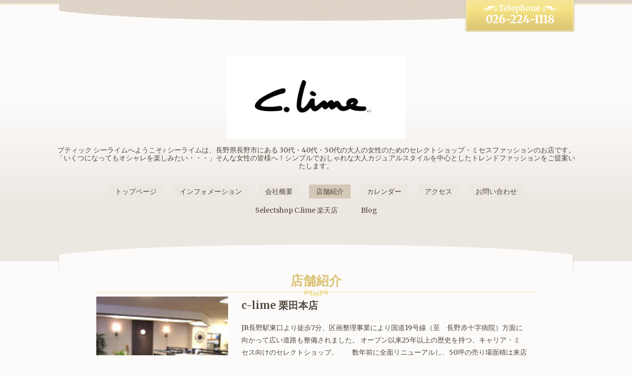

--- FILE ---
content_type: text/html; charset=utf-8
request_url: https://lime-cc.jp/staff
body_size: 5158
content:
<!DOCTYPE html>
<html xmlns="http://www.w3.org/1999/xhtml" xml:lang="ja" lang="ja">
<head>
  <!-- Elegant: ver.202009290000 -->
  <meta charset="utf-8">
  <title>店舗紹介 - SelectShop c.lime　≪ セレクトショップ　シーライム≫</title>
  <meta name="viewport" content="width=device-width, initial-scale=1, maximum-scale=1, user-scalable=yes">

  <meta name="description" content="ブティック シーライムへようこそ♪ シーライムは、長野県長野市にある 30代・40代・50代の大人の女性のためのセレクトショップ・ミセスファッションのお店です。「いくつになってもオシャレを楽しみたい・・・」そんな女性の皆様へ！シンプルでおしゃれな大人カジュアルスタイルを中心としたトレンドファッションをご提案いたします。 セレクトショップ シーラム 栗田本店 長野市、セレクトショップ、30代、40代、50代、ファッション、アパレル、ブティック、ミセス、ミセスファッション、レディース、通販、トップス、ボトム、コート、秋物、婦人服">
  <meta name="keywords" content="長野市、セレクトショップ、30代、40代、50代、ファッション、アパレル、ブティック、ミセス、ミセスファッション、レディース、通販、トップス、ボトム、コート、秋物、婦人服">

  <meta property="og:title" content="SelectShop c.lime　≪ セレクトショップ　シーライム≫">
  <meta property="og:image" content="https://cdn.goope.jp/58086/210727120116umb5.jpg">
  <meta property="og:site_name" content="SelectShop c.lime　≪ セレクトショップ　シーライム≫">
  
  <link rel="alternate" type="application/rss+xml" title="SelectShop c.lime　≪ セレクトショップ　シーライム≫ / RSS" href="/feed.rss">
  <link rel="stylesheet" href="/style.css?716477-1616728371">
  <link rel="stylesheet" href="//fonts.googleapis.com/css?family=Merriweather:300,400,700,900">
  <link rel="stylesheet" href="/css/font-awesome/css/font-awesome.min.css">
  <link rel="stylesheet" href="/assets/slick/slick.css">
  <link rel="stylesheet" href="/css/theme_elegant/colorbox.css">

  <script src="/assets/jquery/jquery-3.5.1.min.js"></script>
  <script src="/assets/clipsquareimage/jquery.clipsquareimage.js"></script>
</head>
<body id="staff">

  <div class="sm_totop">
    <i class="sm_totop_button fa fa-chevron-up"></i>
  </div>

  <div id="container">

    <!-- #header -->
    <div id="header">
      <div class="inner">

        <h1>
          <a class="shop_sitename" href="https://lime-cc.jp"><img src='//cdn.goope.jp/58086/210727120116umb5_l.jpg' alt='SelectShop c.lime　≪ セレクトショップ　シーライム≫' /></a>
        </h1>

        <div class="site_description">
          ブティック シーライムへようこそ♪ シーライムは、長野県長野市にある 30代・40代・50代の大人の女性のためのセレクトショップ・ミセスファッションのお店です。「いくつになってもオシャレを楽しみたい・・・」そんな女性の皆様へ！シンプルでおしゃれな大人カジュアルスタイルを中心としたトレンドファッションをご提案いたします。
        </div>

        <div class="shop_tel">
          <a class="js-shop_tel" href="tel:026-224-1118">026-224-1118</a>
        </div>

        <div class="navi_button">
          MENU
        </div>

        <ul class="navi">
          
          <li class="navi_top">
            <a href="/" >トップページ</a>
          </li>
          
          <li class="navi_info">
            <a href="/info" >インフォメーション</a>
          </li>
          
          <li class="navi_free free_134316">
            <a href="/free/company" >会社概要</a>
          </li>
          
          <li class="navi_staff active">
            <a href="/staff" >店舗紹介</a>
          </li>
          
          <li class="navi_calendar">
            <a href="/calendar" >カレンダー</a>
          </li>
          
          <li class="navi_about">
            <a href="/about" >アクセス</a>
          </li>
          
          <li class="navi_contact">
            <a href="/contact" >お問い合わせ</a>
          </li>
          
          <li class="navi_links links_29307">
            <a href="https://www.rakuten.co.jp/c-lime/" target="_blank">Selectshop C.lime 楽天店</a>
          </li>
          
          <li class="navi_links links_29308">
            <a href="http://ameblo.jp/c-lime1118/" target="_blank">Blog</a>
          </li>
          
        </ul>
        <!-- /#navi -->

      </div>
    </div>
    <!-- /#header -->


<!-- CONTENT ----------------------------------------------------------------------- -->






























<!----------------------------------------------
ページ：フリーページ
---------------------------------------------->
<div class="content">
  <div class="inner">

    <h2>店舗紹介</h2>

    <div class="textfield">
      <div id="custom_staff" class="clearfix">
  
  <div itemscope itemtype="http://schema.org/Person" class="staff_wrap clearfix">
    <div class="staff--image clearfix" style="background-image: url(//cdn.goope.jp/58086/170726152725-5978364d910a0_l.jpg);"/>
    </div>
    <div class="staff__text">
      <div itemprop="name" class="staff__text--name">c-lime 栗田本店</div>
      <div itemprop="jobtitle" class="staff__text--job"></div>
      <div itemprop="description" class="staff__text--description"><p>JR長野駅東口より徒歩7分、区画整理事業により国道19号線（至　長野赤十字病院）方面に向かって広い道路も整備されました。 オープン以来25年以上の歴史を持つ、キャリア・ミセス向けのセレクトショップ。　　数年前に全面リニューアルし、50坪の売り場面積は来店されたお客様にゆっくりとした時間をお過ごしいただけるように喫茶スペースも用意いたしております。　一度ぜひお店に遊びにいらしてください。　スタッフ一同笑顔でお待ちしております。</p></div>
      <div class="staff__text__social clearfix">
        
        
        
        
      </div>
    </div>
  </div>
  <br /><br />
  
  <div itemscope itemtype="http://schema.org/Person" class="staff_wrap clearfix">
    <div class="staff--image clearfix" style="background-image: url(//cdn.goope.jp/58086/170726152746-597836620c61c_l.jpg);"/>
    </div>
    <div class="staff__text">
      <div itemprop="name" class="staff__text--name">c-lime 若槻店</div>
      <div itemprop="jobtitle" class="staff__text--job"></div>
      <div itemprop="description" class="staff__text--description"><p>長野市の郊外、北長野（稲田・若槻方面）に構えるキャリア・ミセス向けのセレクトショップ。ブティックC.lime本店の姉妹店として、平成6年にオープンしました。平成２３年９月に全面リニューアルし、白を基調に明るく清潔感にあふれ、かつ高級感を漂わせる店内に生まれ変わりました。一点一点こだわり抜いてセレクトされた商品群に、店長の熱意を感じていただけると思います。ここでしか出会えない商品を豊富にご用意しております。ぜひ一度ドアを開けてみてください。</p></div>
      <div class="staff__text__social clearfix">
        
        
        
        
      </div>
    </div>
  </div>
  <br /><br />
  
  <div itemscope itemtype="http://schema.org/Person" class="staff_wrap clearfix">
    <div class="staff--image clearfix" style="background-image: url(//cdn.goope.jp/58086/170726152805-597836757e495_l.jpg);"/>
    </div>
    <div class="staff__text">
      <div itemprop="name" class="staff__text--name">PIESSA　東急ライフ店</div>
      <div itemprop="jobtitle" class="staff__text--job"></div>
      <div itemprop="description" class="staff__text--description"><p>P R I D E　（プライド長野市のJR北長野駅前に位置する、北長野ショッピングセンターながの東急ライフ。２Fのファッションフロアに2010年にオープンしたブランドショップです。　<br /> 　「品質」と「個性」をテーマに、オリジナリティーを大切にした空間とこだわりのスタイリングをお届けします。　</p>
<p>&nbsp;</p>
<p><strong><span style="font-size: 12pt;">当店おすすめアイテム＆取り扱いブランド</span></strong></p>
<p><span style="font-size: 10pt;">P R I D E　（プライド）・・・</span><span style="font-size: 10pt;">トレンドを十分知った上で、自分らしさを追求する女性たちへ。セレクト性を重視した「質」と「個性」の単品コーディネートを中心にオリジナリティーあるスタイリングを提案します。　<br />UNSPECK　（アンスペック）・・・</span><span style="font-size: 10pt;">「TOWN」を基本シーンとしたコンテンポラリーなNEWライトエレガンス。シンプルながらも細部にこだわった上質で女性らしいファッションを。「自分らしさ」を基準に自由におしゃれを楽しむ、現代感覚の大人の女性へ。</span></p></div>
      <div class="staff__text__social clearfix">
        
        
        
        
      </div>
    </div>
  </div>
  <br /><br />
  
  <div itemscope itemtype="http://schema.org/Person" class="staff_wrap clearfix">
    <div class="staff--image clearfix" style="background-image: url(//cdn.goope.jp/58086/170726152824-5978368825547_l.jpg);"/>
    </div>
    <div class="staff__text">
      <div itemprop="name" class="staff__text--name">AVENUE 東急ライフ店</div>
      <div itemprop="jobtitle" class="staff__text--job"></div>
      <div itemprop="description" class="staff__text--description"><p>長野市のJR北長野駅前に位置する、北長野ショッピングセンターながの東急ライフ。2Fのファッションフロアーに2011年にオープンしたブランドショップです。　<br />オリジナルブランドによる光りと色が調和した、くつろぎの空間で自分らしく装うことの楽しさを提案します。　</p>
<p>&nbsp;</p>
<p><strong><span style="font-size: 12pt;">当店おすすめアイテム＆取り扱いブランド</span></strong></p>
<p><span style="font-size: 10pt;"><strong></strong>P I N O R E　（ピノーレ）・・・ベーシックでありながら、時代性のある服を等身大で着こなし　装うことの楽しさと自分らしさを、一番大切にするコンテンポラリーな大人達へ。クラシックがトレンドのこの冬は、シンプルでいて優雅さを持ったフォルムにモダンさをプラスした、女性らしいコーディネートがおすすめ。　　<br />C'EST CHIC'A　（セシカ）・・・ライフスタイルの変化の中で、常に着心地と時代へのフィット感を大切にしたファッションをフルサイズ、フルアイテムでニュースタイリング提案します。</span></p></div>
      <div class="staff__text__social clearfix">
        
        
        
        
      </div>
    </div>
  </div>
  <br /><br />
  
  <div itemscope itemtype="http://schema.org/Person" class="staff_wrap clearfix">
    <div class="staff--image clearfix" style="background-image: url(//cdn.goope.jp/58086/210727121109-60ff794d68031_l.jpg);"/>
    </div>
    <div class="staff__text">
      <div itemprop="name" class="staff__text--name">boutique c.lime 楽天店</div>
      <div itemprop="jobtitle" class="staff__text--job"></div>
      <div itemprop="description" class="staff__text--description"><p>&nbsp;Selectshop c.lime オンラインショップ　楽天店がOPENしました。</p>
<p>「いくつになってもオシャレを楽しみたい♪」そんな 30代・40代・50代 の女性のための大人カジュアルを中心としたトレンドファッションをご提案する大人の女性のためのネットショップです。</p>
<p>DRWCYS ドロシーズ　LAYMEE レイミー　Dignite collier ディニテコリエ　PASSIONE パシオーネ などを中心としたおしゃれなブランドも多数取り扱っております。</p>
<p>ぜひ一度&nbsp; Selectshop c.lime ネットショッピングもご覧くださいませ。</p>
<p>&nbsp;</p></div>
      <div class="staff__text__social clearfix">
        
        
        
        
        <a href="https://www.instagram.com/c.lime_nagano/?hl=ja" target="url" itemprop="url" class="staff__text__social_icon">
          <img src="/img/custompage/icon/instagram.png" alt="instagram" width="18px"/>
          <span class="staff__text__social_text">Instagram</span>
        </a>
        
      </div>
    </div>
  </div>
  <br /><br />
  

  <!-- staffページ初期CSS -->
  <script>
    $(document).ready(function(){
      $("head").prepend('<link rel="stylesheet" href="/css/custompage/staff.css?20241107" type="text/css" media="screen">');
    });
  </script>
</div>

    </div>

  </div>
</div>



<!-- CONTENT ----------------------------------------------------------------------- -->


    


    <div id="schedule">
      <div class="inner">

        <!-- .today_area -->
        <div class="today_area">

          <dl>
            <dt class="today_title">
              Today&apos;s Schedule
            </dt>
            
          </dl>
          <!-- /#schedule -->

        </div>
        <!-- /.today_area -->

      </div>
    </div>
    <!-- /#schedule -->


    <div id="gadgets">
      <div class="inner"></div>
    </div>
    <!-- /#gadgets -->


    <!-- #footer -->
    <div id="footer">
      <div class="inner">

        <div class="shop_name">
          <span><span>セレクトショップ シーラム 栗田本店</span></span>
        </div>

        <div class="wrap_navi">
          <div class="navi_button">
            MENU
          </div>

          <ul class="navi">
            
            <li class="footer_navi_top">
              <a href="/" >トップページ</a>
            </li>
            
            <li class="footer_navi_info">
              <a href="/info" >インフォメーション</a>
            </li>
            
            <li class="footer_navi_free free_134316">
              <a href="/free/company" >会社概要</a>
            </li>
            
            <li class="footer_navi_staff active">
              <a href="/staff" >店舗紹介</a>
            </li>
            
            <li class="footer_navi_calendar">
              <a href="/calendar" >カレンダー</a>
            </li>
            
            <li class="footer_navi_about">
              <a href="/about" >アクセス</a>
            </li>
            
            <li class="footer_navi_contact">
              <a href="/contact" >お問い合わせ</a>
            </li>
            
            <li class="footer_navi_links links_29307">
              <a href="https://www.rakuten.co.jp/c-lime/" target="_blank">Selectshop C.lime 楽天店</a>
            </li>
            
            <li class="footer_navi_links links_29308">
              <a href="http://ameblo.jp/c-lime1118/" target="_blank">Blog</a>
            </li>
            
          </ul>
        </div>

        <div class="parts">

          <div class="gadgets">

            <!-- .social -->
            <div id="social">
              <div id="social_widgets">
<div  id="widget_facebook_like" class="social_widget">
<div style="text-align:left;padding-bottom:10px;">
<iframe src="//www.facebook.com/plugins/like.php?href=https%3A%2F%2Flime-cc.jp&amp;width&amp;layout=button_count&amp;action=like&amp;show_faces=false&amp;share=true&amp;height=21&amp;appId=837439917751931" scrolling="no" frameborder="0" style="border:none; overflow:hidden; height:21px;" allowTransparency="true"></iframe>
</div>
</div>
<div id="widget_line_share" class="social_widget">
<div class="line-it-button" data-lang="ja" data-type="share-a" data-ver="3" data-url="https://lime-cc.jp" data-color="default" data-size="small" style="display: none;"></div>
<script src="https://www.line-website.com/social-plugins/js/thirdparty/loader.min.js" async="async" defer="defer"></script>
</div>
<div id="widget_facebook_follow" class="social_widget social_widget_facebook_likebox">
<div style="text-align:left;padding-bottom:10px;">
  <iframe src="https://www.facebook.com/plugins/page.php?href=https%3A%2F%2Fwww.facebook.com%2F1306633109387970&tabs&width=340&height=70&small_header=true&adapt_container_width=true&hide_cover=true&show_facepile=false&appId" width="340" height="70" style="border:none;overflow:hidden;width:100%;" scrolling="no" frameborder="0" allowTransparency="true"></iframe>
</div>
</div>

</div>

            </div>
            <!-- /.social -->

          </div>
          <!-- /.gadgets -->

          <div class="info">

            <div class="qr_area">
              <img src="//r.goope.jp/qr/c-lime1118"width="100" height="100" />
            </div>

            <div class="social_icons">
              

              
              <a href="https://www.facebook.com/1306633109387970" target="_blank">
                <span class="icon-facebook"></span>
              </a>
              

              
              <a href="https://www.instagram.com/clime8421/" target="_blank">
                <span class="icon-instagram"></span>
              </a>
              
            </div>

            

            <div class="copyright">
              &copy;2026 <a href="https://lime-cc.jp">セレクトショップ シーラム 栗田本店</a>. All Rights Reserved.
            </div>

            <div class="counter_area access_counter">
              Today: <span class="num">9</span> /
              Yesterday: <span class="num">84</span> /
              Total: <span class="num">190064</span>
            </div>

             <div class="powered">
              Powered by <a href="https://goope.jp/">グーペ</a> / <a href="https://admin.goope.jp/">Admin</a>

              <div class="shop_rss">
                / <a href="/feed.rss">RSS</a>
              </div>
            </div>

          </div>
          <!-- /.footer_info -->

        </div>
        <!-- /.parts -->

      </div>
    </div>
    <!-- /#footer -->

  </div>
  <!-- /#container -->

  <script src="/assets/colorbox/jquery.colorbox-1.6.4.min.js"></script>
  <script src="/js/tooltip.js"></script>
  <script src="/assets/slick/slick.js"></script>
  <script src="/js/theme_elegant/init.js?20200929"></script>
</body>
</html>


--- FILE ---
content_type: text/css; charset=utf-8
request_url: https://lime-cc.jp/style.css?716477-1616728371
body_size: 7820
content:


@charset "utf-8";

/*------------------------------------------------------------------------------
 reset
------------------------------------------------------------------------------*/
* {
  box-sizing: border-box;
  word-wrap: break-word;
  word-break: break-all;
}

h1, h2, h3, h4, h5, h6,
ul, ol, li,
dl, dt, dd {
  margin: 0;
  padding: 0;
  list-style: none;
}

table {
  border-collapse: collapse;
}

a img {
  border: none;
}

/*------------------------------------------------------------------------------
 パーツ表示切替用style
------------------------------------------------------------------------------*/
.site_description {
}
.shop_name {
}

.shop_tel {
}

.shop_rss {
  display: none;
}
.today_area {
}
.qr_area {
  display: none;
}
.counter_area {
  display: none;
}
.copyright {
}
.powered {
  display: none;
}


/*------------------------------------------------------------------------------
 link(default)
------------------------------------------------------------------------------*/
a:link, a:visited {
  text-decoration: none;
  color: #4f463c;
}
a:hover, a:active {
  text-decoration: underline;
  color: #4f463c;
}

/*------------------------------------------------------------------------------
 html / body / container
------------------------------------------------------------------------------*/
html {
  font-size: 62.5%;
}
body {
  margin: 0;
  padding: 0;
  background: #fcfbfa;
  font-size: 1.4rem;
  line-height: 1.8;
  font-family: "merriweather", "ヒラギノ角ゴ pro", "hiragino kaku gothic pro", "メイリオ", meiryo, sans-serif;
  color: #4f463c;
  -webkit-font-smoothing: antialiased;
  -moz-osx-font-smoothing: grayscale;
  -webkit-transform: none !important;
  -moz-transform: none !important;
  -ms-transform: none !important;
  -o-transform: none !important;
  transform: none !important;
}


#container {
  display: inline;
}

/*------------------------------------------------------------------------------
 header
------------------------------------------------------------------------------*/
#header {
  margin: 0 auto;
  background: #ede7e1 url(/img/theme_elegant/cream/background_header_line.png);
  background: url(/img/theme_elegant/cream/background_header_line.png), -webkit-gradient(linear, 50% 0%, 50% 100%, color-stop(40%, #fcfbfa), color-stop(80%, #ede7e1));
  background: url(/img/theme_elegant/cream/background_header_line.png), -webkit-linear-gradient(top, #fcfbfa 40%, #ede7e1 80%);
  background: url(/img/theme_elegant/cream/background_header_line.png), -moz-linear-gradient(top, #fcfbfa 40%, #ede7e1 80%);
  background: url(/img/theme_elegant/cream/background_header_line.png), -o-linear-gradient(top, #fcfbfa 40%, #ede7e1 80%);
  background: url(/img/theme_elegant/cream/background_header_line.png), linear-gradient(top, #fcfbfa 40%, #ede7e1 80%);
  background-repeat: repeat-x;
  background-position: left top;
}
#header > .inner {
  position: relative;
  max-width: 1050px;
  background: url(/img/theme_elegant/cream/background_header.png) no-repeat center top;
  margin: 0 auto;
  padding: 8em 0 5.7em;
}
#header h1 {
  margin: 0;
  padding: 0;
  font-size: 40px;
  font-size: 4rem;
  line-height: 1.2;
  text-align: center;
}
#header h1 a {
  text-decoration: none !important;
  font-weight: normal;
  color: #4f463c;
}
#header h1 a img {
  max-width: 90%;
}
#header .site_description {
  margin: .3em auto 0;
  font-size: 14px;
  font-size: 1.4rem;
  text-align: center;
  line-height: 1.2;
}
#header .shop_tel {
  position: absolute;
  right: 0;
  top: 0;
  width: 224px;
  height: 65px;
  padding: .9em 0 0;
  background: url(/img/theme_elegant/common/background_tel.png) no-repeat right top;
  text-align: center;
  font-size: 22px;
  font-size: 2.2rem;
  font-weight: bold;
  color: #ffffff;
}
#header .shop_tel a {
  text-decoration: none;
  color: #ffffff;
  cursor: default;
}

/*------------------------------------------------------------------------------
 navigation
------------------------------------------------------------------------------*/
.navi_button {
  display: none;
}
.navi_button:hover {
  cursor: pointer;
}

.navi {
  position: relative;
  display: block;
  max-width: 1050px;
  margin: 2.1em auto 0;
  line-height: 1;
  padding-top: 0;
  border-top: none;
  text-align: center;
}
.navi li {
  display: inline-block;
  position: relative;
  margin: 0 8px 10px;
  padding: 0;
  border: none;
  text-align: center;
  vertical-align: top;
  line-height: 1;
}
.navi li.active .fa {
  position: absolute;
  right: 8px;
  top: 50%;
  margin: -9px 0 0;
  padding: 0;
  line-height: 1;
}
.navi li a {
  display: block;
  height: 28px;
  margin: 0;
  padding: 0 14px;
  background: #ede7e1;
  -webkit-border-radius: 1px;
  -moz-border-radius: 1px;
  -o-border-radius: 1px;
  -ms-border-radius: 1px;
  border-radius: 1px;
  text-decoration: none;
  font-size: 14px;
  font-size: 1.4rem;
  line-height: 29px;
}
.navi li a:hover, .navi li a:active {
  background: #d4c8b8;
}
.navi li.active > a {
  background: #d4c8b8;
}
.navi li:hover > ul {
  display: block !important;
}
.navi .sub_navi {
  display: none;
  position: absolute;
  left: -3px;
  z-index: 2;
  padding: 0 3px 3px;
  background: rgba(255, 255, 255, 0.3);
  -webkit-border-radius: 2px;
  -moz-border-radius: 2px;
  -o-border-radius: 2px;
  -ms-border-radius: 2px;
  border-radius: 2px;
}
.navi .sub_navi li {
  display: block;
  margin: 0;
  padding: 0;
  border: none;
  text-align: left;
}
.navi .sub_navi li a {
  width: 240px;
  height: auto;
  margin-top: 3px;
  padding: 4px;
  -webkit-border-radius: 2px;
  -moz-border-radius: 2px;
  -o-border-radius: 2px;
  -ms-border-radius: 2px;
  border-radius: 2px;
  font-size: 16px;
  font-size: 1.6rem;
  line-height: 1.2;
}

#footer .navi li a:link, #footer .navi li a:visited {
  background: transparent;
}
#footer .navi li a:hover, #footer .navi li a:active {
  background: #cbbba8;
}
#footer .navi li.active a {
  background: #cbbba8;
}

/*------------------------------------------------------------------------------
 content
------------------------------------------------------------------------------*/
.content {
  position: relative;
}
.content > .inner {
  position: relative;
  top: -33px;
  width: 100%;
  max-width: 1050px;
  margin: 0 auto;
  padding: 4em 80px 3em;
  background: url(/img/theme_elegant/common/background_section_head.png) no-repeat center top;
}
.content h2 {
  margin: 0 auto;
  font-size: 26px;
  font-size: 2.6rem;
  line-height: 1.3;
  margin: 0 auto;
  padding: 0 0 .6em;
  background: url(/img/theme_elegant/common/page_header_line.png) no-repeat center bottom;
  text-align: center;
  color: #dac173;
}

/*------------------------------------------------------------------------------
 schedule
------------------------------------------------------------------------------*/
#schedule {
  padding: 4em 0;
  background: #ede7e1;
  background: -webkit-gradient(linear, 50% 0%, 50% 100%, color-stop(30%, #fcfbfa), color-stop(80%, #ede7e1));
  background: -webkit-linear-gradient(top, #fcfbfa 30%, #ede7e1 80%);
  background: -moz-linear-gradient(top, #fcfbfa 30%, #ede7e1 80%);
  background: -o-linear-gradient(top, #fcfbfa 30%, #ede7e1 80%);
  background: linear-gradient(top, #fcfbfa 30%, #ede7e1 80%);
  background-position: 50% 0;
  color: #dac173;
}
#schedule > .inner {
  max-width: 1050px;
  margin: 0 auto;
  padding: 0;
  text-align: center;
}
#schedule dl {
  padding: 0;
  line-height: 1.3;
}
#schedule dl .today_title {
  margin: 0 auto;
  font-size: 26px;
  font-size: 2.6rem;
  line-height: 1.3;
  width: 50%;
  padding: 0 0 1em;
  background: url(/img/theme_elegant/common/page_header_line.png) no-repeat center bottom;
  line-height: 1;
  color: #dac173;
}
#schedule dl dd {
  margin: 1.2em 0 0;
  font-size: 16px;
  font-size: 1.6rem;
}
#schedule dl dd a {
  color: #4f463c;
}

/*------------------------------------------------------------------------------
 gadgets
------------------------------------------------------------------------------*/
#gadgets {
  padding: 4em 0 6em;
  background: #ede7e1;
  background: -webkit-gradient(linear, 50% 0%, 50% 100%, color-stop(30%, #fcfbfa), color-stop(80%, #ede7e1));
  background: -webkit-linear-gradient(top, #fcfbfa 30%, #ede7e1 80%);
  background: -moz-linear-gradient(top, #fcfbfa 30%, #ede7e1 80%);
  background: -o-linear-gradient(top, #fcfbfa 30%, #ede7e1 80%);
  background: linear-gradient(top, #fcfbfa 30%, #ede7e1 80%);
}

#gadgets > .inner {
  max-width: 1050px;
  margin: 0 auto;
  text-align: center;
}

#gadgets #footer_parts .navi_parts_detail {
  display: inline-block;
  vertical-align: middle;
  margin: 0 10px;
}

#gadgets .navi_parts_detail img {
  max-width: 100%;
}

/*------------------------------------------------------------------------------
 social
------------------------------------------------------------------------------*/
#social {
  margin: 0;
  padding: 0 0 40px;
}

@media only screen and (max-width: 1050px) {
  #social {
    padding-left: 20px;
    padding-right: 20px;
  }
}

#social > .inner {
  max-width: 1000px;
  margin: 0 auto;
  text-align: center;
}

#social #social_widgets .social_widget {
  display: inline-block;
  height: 20px;
  margin: 10px 0 0 10px;
  vertical-align: middle;
}

#social #social_widgets .social_widget:first-child {
  margin-left: 0;
}

#social #social_widgets .social_widget#widget_facebook_like {
  width: 150px;
}

#social #social_widgets .social_widget#widget_facebook_like iframe {
  width: 150px;
}

#social #social_widgets .social_widget#widget_facebook_follow {
  width: 148px;
}

#social #social_widgets .social_widget#widget_facebook_follow.social_widget_facebook_follow iframe {
  width: 148px;
}

#social #social_widgets .social_widget#widget_facebook_follow.social_widget_facebook_likebox {
  width: 300px;
  height: 72px;
  overflow: hidden;
}

#social #social_widgets .social_widget#widget_facebook_follow.social_widget_facebook_likebox > div {
  display: inline-block;
}

/*------------------------------------------------------------------------------
 footer
------------------------------------------------------------------------------*/
#footer {
  background: #d6cabb;
  color: ;
}

#footer a {
  color: ;
}

#footer > .inner {
  position: relative;
  top: -32px;
  zoom: 1;
  max-width: 1050px;
  margin: 0 auto -70px;
  padding: 34px 0 0;
  background: url(/img/theme_elegant/cream/background_footer_head.png) no-repeat center top;
}

#footer > .inner:after {
  content: '';
  display: block;
  clear: both;
}

#footer .shop_name {
  text-align: center;
  font-size: 24px;
  font-size: 2.4rem;
  line-height: 1.2;
}

#footer .shop_name > span {
  padding: 0 48px 0 0;
  background: url(/img/theme_elegant/cream/background_shopname_right.png) no-repeat 100% 4px;
}

#footer .shop_name > span span {
  padding: 0 0 0 48px;
  background: url(/img/theme_elegant/cream/background_shopname_left.png) no-repeat 0 4px;
}

#footer .wrap_navi {
  margin: 24px 0 0;
  padding: 22px 0 0;
  background: url(/img/theme_elegant/cream/footer_navi_top.png) no-repeat center top;
}

#footer .wrap_navi .navi {
  margin: 0;
  padding: 0 0 14px;
  background: url(/img/theme_elegant/cream/footer_navi_bottom.png) no-repeat center bottom;
}

#footer .parts {
  zoom: 1;
  margin: 35px 0 0;
  text-align: center;
}

#footer .parts:after {
  content: '';
  display: block;
  clear: both;
}

#footer .parts .qr_area {
  width: 80px;
  margin: 0 auto 1em;
}

#footer .parts .qr_area img {
  display: block;
  width: 100%;
  margin: 0 auto;
}

#footer #navi_parts {
  display: none;
}

.social_icons {
  font-size: 29px;
  font-size: 2.9rem;
}

.social_icons a {
  margin: 0 .4em;
}

.social_icons a:hover,
.social_icons a:active {
  text-decoration: none;
}

/*------------------------------------------------------------------------------
 ソーシャルアイコン
------------------------------------------------------------------------------*/
@font-face {
  font-family: 'icomoon';
  src: url('/css/social-icon-fonts/social-icon.eot?3koa62');
  src: url('/css/social-icon-fonts/social-icon.eot?3koa62#iefix') format('embedded-opentype'),
    url('/css/social-icon-fonts/social-icon.ttf?3koa62') format('truetype'),
    url('/css/social-icon-fonts/social-icon.woff?3koa62') format('woff'),
    url('/css/social-icon-fonts/social-icon.svg?3koa62#icomoon') format('svg');
  font-weight: normal;
  font-style: normal;
}

[class^='icon-'],
[class*='icon-'] {
  font-family: 'icomoon' !important;
  speak: none;
  font-style: normal;
  font-weight: normal;
  font-variant: normal;
  text-transform: none;
  line-height: 1;
  -webkit-font-smoothing: antialiased;
  -moz-osx-font-smoothing: grayscale;
}

.icon-instagram:before {
  content: '\e900';
}

.icon-facebook:before {
  content: '\e901';
}

.icon-twitter:before {
  content: '\e902';
}

/*------------------------------------------------------------------------------
 WYSIWYGフィールド表示制御
------------------------------------------------------------------------------*/
.textfield {
  zoom: 1;
}

.textfield:after {
  content: '';
  display: block;
  clear: both;
}

.textfield img {
  max-width: 100% !important;
  height: auto !important;
}

.textfield p {
  margin: .5em 0 0 !important;
}

.textfield table {
  width: 100% !important;
  height: auto !important;
}

.textfield iframe {
  max-width: 100% !important;
}

.textfield ul li {
  list-style-type: disc;
  list-style-position: inside;
}

.textfield ol li {
  list-style-type: decimal;
  list-style-position: inside;
}

/* WYSIWYGテンプレート(プロフィール) */
.wysiwyg_template_profile1,
.wysiwyg_template_profile2 {
  table-layout: fixed;
}

.wysiwyg_template_profile1_wraptext,
.wysiwyg_template_profile2_wraptext {
  width: 60%;
}

.wysiwyg_template_profile1_wrapimage,
.wysiwyg_template_profile2_wrapimage {
  width: 40%;
}

/*------------------------------------------------------------------------------
 totopボタン
------------------------------------------------------------------------------*/
.sm_totop {
  position: fixed;
  right: 0;
  bottom: 0;
  z-index: 100;
  width: 44px;
  height: 44px;
}
.sm_totop .sm_totop_button {
  visibility: hidden;
  display: block;
  width: 44px;
  height: 44px;
  margin: 0 0 0 auto;
  background: #cbbba8;
  background: rgba(203, 187, 168, .7);
  -webkit-border-radius: 2px 0 0 0;
  -moz-border-radius: 2px 0 0 0;
  -o-border-radius: 2px 0 0 0;
  -ms-border-radius: 2px 0 0 0;
  border-radius: 2px 0 0 0;
  text-align: center;
  font-size: 28px;
  font-size: 2.8rem;
  line-height: 44px;
  color: #ffffff;
}
.sm_totop .sm_totop_button:hover {
  cursor: pointer;
}

/*------------------------------------------------------------------------------
 pager
------------------------------------------------------------------------------*/
.pager {
  zoom: 1;
  position: relative;
  margin: 5em 0;
  font-family: "Merriweather", "ヒラギノ角ゴ Pro", "Hiragino Kaku Gothic Pro", "メイリオ", Meiryo, sans-serif;
}
.pager:after {
  content: '';
  display: block;
  clear: both;
}
.pager .inner div {
  zoom: 1;
  position: relative;
  text-align: center;
}
.pager .inner div:after {
  content: '';
  display: block;
  clear: both;
}
.pager .inner div a {
  display: inline-block;
  width: 40px;
  height: 40px;
  margin: 3px 0;
  border: 1px solid #cdc5bd;
  -webkit-border-radius: 1px;
  -moz-border-radius: 1px;
  -o-border-radius: 1px;
  -ms-border-radius: 1px;
  border-radius: 1px;
  text-decoration: none;
  text-align: center;
  font-size: 22px;
  font-size: 2.2rem;
  line-height: 38px;
  color: #cdc5bd;
}
.pager .inner div a.next, .pager .inner div a.prev {
  border: none;
}
.pager .inner div a.chk {
  background: #cdc5bd;
  border: none;
  cursor: default;
  color: #ffffff;
}
.pager .inner div a:hover {
  background: #cdc5bd;
  border: none;
  color: #ffffff;
}

/*------------------------------------------------------------------------------
 ページ：トップ
------------------------------------------------------------------------------*/
body#top #schedule {
  background: #ede7e1 url(/img/theme_elegant/cream/background_schedule.png);
  background: url(/img/theme_elegant/cream/background_schedule.png), -webkit-gradient(linear, 50% 0%, 50% 100%, color-stop(0%, #a58968), color-stop(35%, #ffffff), color-stop(65%, #ffffff), color-stop(100%, #a58968));
  background: url(/img/theme_elegant/cream/background_schedule.png), -webkit-linear-gradient(top, #a58968 0%, #ffffff 35%, #ffffff 65%, #a58968 100%);
  background: url(/img/theme_elegant/cream/background_schedule.png), -moz-linear-gradient(top, #a58968 0%, #ffffff 35%, #ffffff 65%, #a58968 100%);
  background: url(/img/theme_elegant/cream/background_schedule.png), -o-linear-gradient(top, #a58968 0%, #ffffff 35%, #ffffff 65%, #a58968 100%);
  background: url(/img/theme_elegant/cream/background_schedule.png), linear-gradient(top, #a58968 0%, #ffffff 35%, #ffffff 65%, #a58968 100%);
  background-position: 50% 0;
  color: ;
}
body#top #schedule dl dd a {
  color: ;
}
body#top .content {
  padding: 0 0 5em;
  background: #ded4c8 url(/img/theme_elegant/cream/background_content.png) repeat-x;
  color: ;
}
body#top .content > .inner {
  top: 0;
  padding: 0;
  background: none;
}
body#top #wrap_slider {
  position: relative;
  top: -37px;
  background: url(/img/theme_elegant/common/background_slider.png) no-repeat center 21px;
}
body#top #wrap_slider .frame {
  position: absolute;
  left: 0;
  top: 0;
  width: 100%;
  height: 70px;
  background: url(/img/theme_elegant/cream/wrap_slider.png) no-repeat center -1px;
  z-index: 10;
}
body#top #wrap_slider:before, body#top #wrap_slider:after {
  position: absolute;
  content: '';
  bottom: 11px;
  left: 11px;
  width: 50%;
  top: 80%;
  max-width: 300px;
  background: #b8a288;
  -webkit-box-shadow: 0 9px 12px #b8a288;
  -moz-box-shadow: 0 9px 12px #b8a288;
  box-shadow: 0 9px 12px #b8a288;
  -webkit-transform: rotate(-1deg);
  -moz-transform: rotate(-1deg);
  -o-transform: rotate(-1deg);
  -ms-transform: rotate(-1deg);
  transform: rotate(-1deg);
}
body#top #wrap_slider:after {
  -webkit-transform: rotate(1deg);
  -moz-transform: rotate(1deg);
  -o-transform: rotate(1deg);
  -ms-transform: rotate(1deg);
  transform: rotate(1deg);
  right: 11px;
  left: auto;
}
body#top #slider {
  position: relative;
  max-width: 1040px;
  height: 500px;
  margin: 0 5px;
  padding: 0;
  overflow: hidden;
  -webkit-border-radius: 2px 2px 0 0;
  -moz-border-radius: 2px 2px 0 0;
  -o-border-radius: 2px 2px 0 0;
  -ms-border-radius: 2px 2px 0 0;
  border-radius: 2px 2px 0 0;
  z-index: 1;
}
body#top #slider .article {
  position: relative;
  width: 100%;
  height: 500px;
  border-radius: 2px;
  overflow: hidden;
}
body#top #slider .article img {
  display: block;
  width: 100%;
}
body#top #slider .caption {
  display: block;
  position: absolute;
  z-index: 2;
  left: 0;
  right: 0;
  bottom: 0;
  width: 100%;
  margin: 0;
  padding: 0;
  background: #4f463c;
  background: rgba(245, 245, 220, 0.2);
  color: #ffffff;
}
body#top #slider .caption .caption_txt {
  display: block;
  line-height: 27px;
  padding: 0 20px;
  text-align: center;
}
body#top .welcome_message {
  width: 100%;
  max-width: 1050px;
  margin: 0 auto 3em;
  padding: 0 0 4.5em;
  background: url(/img/theme_elegant/common/info_bottom.png) no-repeat center bottom;
  text-align: center;
}
body#top .welcome_message .message {
  width: 80%;
  margin: 0 auto;
  padding: 4.5em 0 0;
  background: url(/img/theme_elegant/common/info_top.png) no-repeat center top;
}
body#top .information {
  padding: 0 auto 5em;
  background: #fcfbfa;
  background: -webkit-gradient(linear, 50% 0%, 50% 100%, color-stop(20%, #fcfbfa), color-stop(80%, #ede7e1));
  background: -webkit-linear-gradient(top, #fcfbfa 20%, #ede7e1 80%);
  background: -moz-linear-gradient(top, #fcfbfa 20%, #ede7e1 80%);
  background: -o-linear-gradient(top, #fcfbfa 20%, #ede7e1 80%);
  background: linear-gradient(top, #fcfbfa 20%, #ede7e1 80%);
}
body#top .information > .inner {
  position: relative;
  top: -32px;
  width: 100%;
  max-width: 1050px;
  margin: 0 auto;
  padding: 4em 0 3em;
  background: url(/img/theme_elegant/common/background_section_head.png) no-repeat center top;
}
body#top .information h3 {
  margin: 0 auto;
  font-size: 26px;
  font-size: 2.6rem;
  line-height: 1.3;
  width: 50%;
  padding: 0 0 1em;
  background: url(/img/theme_elegant/common/page_header_line.png) no-repeat center bottom;
  font-weight: normal;
  line-height: 1;
  text-align: center;
  color: #dac173;
}
body#top .information ul {
  width: 80%;
  margin: 0 auto;
}
body#top .information li {
  zoom: 1;
  margin: 1.4em 0 0;
  text-align: center;
  line-height: 1.6;
}
body#top .information li:after {
  content: '';
  display: block;
  clear: both;
}
body#top .information li a:link, body#top .information li a:visited {
  text-decoration: none;
}
body#top .information li a:link span.date, body#top .information li a:visited span.date {
  font-size: 26px;
  font-size: 2.6rem;
  line-height: 1;
}
body#top .information li a:link span.date span, body#top .information li a:visited span.date span {
  font-size: 18px;
  font-size: 1.8rem;
}
body#top .information li a:link span.title, body#top .information li a:visited span.title {
  margin: .3em 0 0;
  font-size: 16px;
  font-size: 1.6rem;
  line-height: 2;
}
body#top .information li a:hover, body#top .information li a:active {
  border-bottom: 1px solid #4f463c;
}

/*------------------------------------------------------------------------------
 ページ：インフォメーション
------------------------------------------------------------------------------*/
body#info .content > .inner {
  padding-bottom: 0;
}
body#info .article {
  margin: 5em auto 0;
}
body#info .article .date {
  font-size: 20px;
  font-size: 2rem;
}
body#info .article .date span {
  font-size: 14px;
  font-size: 1.4rem;
}
body#info .article h3 {
  margin: 0 auto;
  font-size: 26px;
  font-size: 2.6rem;
  line-height: 1.3;
}
body#info .article .photo {
  position: relative;
  margin: 1em auto 0;
}
body#info .article .photo a {
  display: block;
  max-width: 100%;
}
body#info .article .photo a:focus {
  outline: none;
}
body#info .article .photo img {
  display: block;
  max-width: 100%;
  -webkit-border-radius: 2px;
  -moz-border-radius: 2px;
  -o-border-radius: 2px;
  -ms-border-radius: 2px;
  border-radius: 2px;
}
body#info .article .body {
  margin: 1em auto 0;
}
body#info .article .body p {
  margin: 1em 0 0;
}
body#info .navi > .inner {
  position: relative;
}
body#info .navi li > ul {
  display: none;
}
body#info .navi li:hover > ul {
  display: block;
}
body#info .navi .sub_navi {
  display: none;
  position: absolute;
  margin: 0;
  padding: 0 0 3px;
}
body#info .navi .sub_navi .year {
  zoom: 1;
  position: relative;
  width: 100px;
  margin: 0;
  padding: 3px 3px 0;
  font-size: 16px;
  font-size: 1.6rem;
}
body#info .navi .sub_navi .year:after {
  content: '';
  display: block;
  clear: both;
}
body#info .navi .sub_navi .year > div {
  display: block;
  height: 30px;
  background: #ede7e1;
  -webkit-border-radius: 2px;
  -moz-border-radius: 2px;
  -o-border-radius: 2px;
  -ms-border-radius: 2px;
  border-radius: 2px;
  line-height: 30px;
  text-align: center;
}
body#info .navi .sub_navi .year > div:hover {
  background: #d4c8b8;
  cursor: pointer;
}
body#info .navi .sub_navi .month {
  zoom: 1;
  position: absolute;
  left: 98px;
  top: 0;
  margin: 0;
  padding: 0 0 3px;
  background: rgba(255, 255, 255, 0.3);
  -webkit-border-radius: 2px;
  -moz-border-radius: 2px;
  -o-border-radius: 2px;
  -ms-border-radius: 2px;
  border-radius: 2px;
}
body#info .navi .sub_navi .month:after {
  content: '';
  display: block;
  clear: both;
}
body#info .navi .sub_navi .month li {
  display: block;
  width: 60px;
  height: 33px;
  margin: 0;
  padding: 3px 3px 0;
}
body#info .navi .sub_navi .month li a {
  display: block;
  width: 100%;
  height: 100%;
  margin: 0;
  padding: 0;
  text-align: center;
  line-height: 30px;
}

/*------------------------------------------------------------------------------
 ページ：カレンダー
------------------------------------------------------------------------------*/
body#calendar .wrap_calendar {
  margin: 5em 0 0;
}
body#calendar .wrap_calendar .navi {
  margin: 0;
  font-size: 16px;
  font-size: 1.6rem;
}
body#calendar .table_calendar {
  margin: 3em 0 0;
}
body#calendar .table_calendar th {
  padding: 3px 0;
  font-size: 16px;
  font-size: 1.6rem;
  color: #4f463c;
}
body#calendar .table_calendar th.sun {
  color: #ff4d4d;
}
body#calendar .table_calendar td {
  position: relative;
  height: 112px;
  padding: 2px;
}
body#calendar .table_calendar td p.day {
  height: 110px;
  margin: 0;
  padding: 10px;
  background: #ebe6e2;
  background: rgba(204, 204, 204, 0.3);
  text-align: right;
  font-family: "Merriweather", Verdana, serif;
  font-weight: bold;
  font-size: 30px;
  font-size: 3rem;
  line-height: 146px;
  color: #4f463c;
}
body#calendar .table_calendar td.sun p.day,
body#calendar .table_calendar td.holiday p.day {
  background: #ffbfbf;
  background: rgba(255, 191, 191, 0.5);
  color: #ff4d4d;
}
body#calendar .table_calendar td a {
  position: absolute;
  left: 10px;
  top: 10px;
}
body#calendar .schedule dl.article {
  margin: 3em 0 0;
}
body#calendar .schedule dl.article dt.date {
  margin: 0 0 1em;
  padding: 0 0 .9em;
  border-bottom: 1px dotted #eeebe9;
  font-size: 16px;
  font-size: 1.6rem;
  line-height: 1;
  color: #4f463c;
}
body#calendar .schedule dl.article dd {
  zoom: 1;
  margin: 1em 0 0;
  font-size: 16px;
  font-size: 1.6rem;
}
body#calendar .schedule dl.article dd:after {
  content: '';
  display: block;
  clear: both;
}
body#calendar .schedule dl.article dd .category {
  float: left;
  margin-right: 1em;
  padding: .22em .43em;
  background: #4f463c;
  -webkit-border-radius: 2px;
  -moz-border-radius: 2px;
  -o-border-radius: 2px;
  -ms-border-radius: 2px;
  border-radius: 2px;
  font-size: 14px;
  font-size: 1.4rem;
  font-weight: bold;
  color: #ffffff;
}
body#calendar .schedule dl.article dd a:link, body#calendar .schedule dl.article dd a:visited {
  text-decoration: none;
}
body#calendar .schedule dl.article dd a:hover, body#calendar .schedule dl.article dd a:active {
  text-decoration: underline;
}
body#calendar .details {
  margin: 40px 0 0;
}
body#calendar .details > div {
  zoom: 1;
}
body#calendar .details > div:after {
  content: '';
  display: block;
  clear: both;
}
body#calendar .details .category {
  float: left;
  padding: .22em .43em;
  background: #4f463c;
  -webkit-border-radius: 2px;
  -moz-border-radius: 2px;
  -o-border-radius: 2px;
  -ms-border-radius: 2px;
  border-radius: 2px;
  font-weight: bold;
  color: #ffffff;
}
body#calendar .details .date {
  font-size: 20px;
  font-size: 2rem;
}
body#calendar .details h3 {
  margin: .5em 0;
  font-size: 26px;
  font-size: 2.6rem;
}
body#calendar .details .body img {
  display: block;
  max-width: 100%;
  -webkit-border-radius: 2px;
  -moz-border-radius: 2px;
  -o-border-radius: 2px;
  -ms-border-radius: 2px;
  border-radius: 2px;
}

/*------------------------------------------------------------------------------
 ページ：メニュー
------------------------------------------------------------------------------*/
body#menu .list {
  zoom: 1;
  margin: 5em 0 0;
}
body#menu .list:after {
  content: '';
  display: block;
  clear: both;
}
body#menu .category {
  display: block;
  padding: 0;
  background: url(/img/theme_elegant/common/background_title.png) no-repeat 0 -1px;
  text-decoration: none;
  font-size: 26px;
  font-size: 2.6rem;
  font-weight: normal;
  line-height: 1.2;
  color: #4f463c;
}
body#menu .category span {
  margin-left: 1.1em;
  padding-right: .5em;
  background: #fcfbfa;
}
@media screen and (max-width: 800px) {
  body#menu .category {
    background-image: url(/img/theme_elegant/common/background_title@2x.png);
    background-size: 1050px 28px;
  }
}
@media screen and (max-width: 640px) {
  body#menu .category {
    background-size: 788px 21px;
  }
}
body#menu .category + .article {
  margin: 3em 0 0;
}
body#menu .article {
  zoom: 1;
  position: relative;
  margin: 5em 0 0;
}
body#menu .article:after {
  content: '';
  display: block;
  clear: both;
}
body#menu .article:first-child {
  padding: 0;
}
body#menu .article h3 {
  position: relative;
  margin: 0 auto;
  font-size: 26px;
  font-size: 2.6rem;
  line-height: 1.3;
  font-size: 22px;
  font-size: 2.2rem;
}
body#menu .article h3 .recommend_badge {
  display: inline;
  width: 20px;
  height: 20px;
}
body#menu .article h3 .recommend_badge img {
  width: 20px;
}
body#menu .article h3 a {
  position: relative;
  z-index: 2;
  text-decoration: none;
}
body#menu .article h3 a:hover, body#menu .article h3 a:active {
  text-decoration: underline;
}
body#menu .article .body {
  margin: 1em auto 0;
}
body#menu .article .body p,
body#menu .article .body span {
  margin: 1em 0 0;
}
body#menu .article .price {
  position: relative;
  margin: .3em 0 0;
  padding: 0;
  font-size: 22px;
  font-size: 2.2rem;
}
body#menu .article .image {
  display: block;
  max-width: 100%;
  -webkit-border-radius: 2px;
  -moz-border-radius: 2px;
  -o-border-radius: 2px;
  -ms-border-radius: 2px;
  border-radius: 2px;
  float: right;
  width: 46%;
  margin: 0 0 1.7em 2em;
}
body#menu .article .image img {
  width: 100%;
}

/*------------------------------------------------------------------------------
 ページ：フォトアルバム
------------------------------------------------------------------------------*/
body#photo #index {
  margin: 5em 0 0;
}
body#photo #index .album {
  zoom: 1;
  margin: 5em 0 0;
}
body#photo #index .album:after {
  content: '';
  display: block;
  clear: both;
}
body#photo #index .album:first-child {
  margin: 0;
}
body#photo #index .album .title {
  margin: 0 2px 1em;
}
body#photo #index .album .title a {
  display: block;
  padding: 0;
  background: url(/img/theme_elegant/common/background_title.png) no-repeat 0 -1px;
  text-decoration: none;
  font-size: 26px;
  font-size: 2.6rem;
  font-weight: normal;
  line-height: 1.2;
  color: #4f463c;
}
body#photo #index .album .title a span {
  margin-left: 1.1em;
  padding-right: .5em;
  background: #fcfbfa;
}
@media screen and (max-width: 800px) {
  body#photo #index .album .title a {
    background-image: url(/img/theme_elegant/common/background_title@2x.png);
    background-size: 1050px 28px;
  }
}
@media screen and (max-width: 640px) {
  body#photo #index .album .title a {
    background-size: 788px 21px;
  }
}
body#photo #index .album .thumb {
  visibility: hidden;
  float: left;
  width: 20%;
  height: 152px;
  margin: 0;
  padding: 2px;
}
body#photo #index .album .thumb a {
  position: relative;
  display: block;
  width: 100%;
  height: 100%;
  overflow: hidden;
  -webkit-border-radius: 2px;
  -moz-border-radius: 2px;
  -o-border-radius: 2px;
  -ms-border-radius: 2px;
  border-radius: 2px;
}
body#photo #index .album .thumb a:focus {
  outline: none;
}
body#photo #index .album .thumb a img {
  position: absolute;
  display: block;
}
body#photo #index .album .thumb a img:hover {
  filter: alpha(opacity=80);
  -moz-opacity: 0.8;
  opacity: 0.8;
}
body#photo #index .album > h3 + .thumb {
  width: 40%;
  height: 304px;
}
body#photo #entries .album_title {
  display: block;
  padding: 0;
  background: url(/img/theme_elegant/common/background_title.png) no-repeat 0 -1px;
  text-decoration: none;
  font-size: 26px;
  font-size: 2.6rem;
  font-weight: normal;
  line-height: 1.2;
  color: #4f463c;
}
body#photo #entries .album_title span {
  margin-left: 1.1em;
  padding-right: .5em;
  background: #fcfbfa;
}
@media screen and (max-width: 800px) {
  body#photo #entries .album_title {
    background-image: url(/img/theme_elegant/common/background_title@2x.png);
    background-size: 1050px 28px;
  }
}
@media screen and (max-width: 640px) {
  body#photo #entries .album_title {
    background-size: 788px 21px;
  }
}
body#photo #entries .article {
  position: relative;
  margin: 5em 0 0;
  zoom: 1;
}
body#photo #entries .article:first-child {
  padding: 0;
}
body#photo #entries .article:after {
  content: '';
  display: block;
  clear: both;
}
body#photo #entries .article:first-child {
  margin: 2.5em 0 0;
}
body#photo #entries .article .date {
  margin: 0;
  font-size: 20px;
  font-size: 2rem;
}
body#photo #entries .article .title {
  margin: 0 auto;
  font-size: 26px;
  font-size: 2.6rem;
  line-height: 1.3;
}
body#photo #entries .article .body {
  margin: 1em 0 0;
}
body#photo #entries .article .photo {
  width: 100%;
}
body#photo #entries .article .photo img {
  display: block;
  max-width: 100%;
  -webkit-border-radius: 2px;
  -moz-border-radius: 2px;
  -o-border-radius: 2px;
  -ms-border-radius: 2px;
  border-radius: 2px;
  margin: 0 auto;
}

/*------------------------------------------------------------------------------
 ページ：クーポン
------------------------------------------------------------------------------*/
body#coupon .autopagerize_page_element {
  zoom: 1;
  margin: 5em 0 0;
}
body#coupon .autopagerize_page_element:after {
  content: '';
  display: block;
  clear: both;
}
body#coupon .article {
  zoom: 1;
  margin: 5em 0 0;
}
body#coupon .article:after {
  content: '';
  display: block;
  clear: both;
}
body#coupon .article:first-child {
  margin: 0;
}
body#coupon .article .image {
  float: right;
  width: 46%;
  margin: 0 0 1.7em 2em;
}
body#coupon .article .image img {
  display: block;
  max-width: 100%;
  -webkit-border-radius: 2px;
  -moz-border-radius: 2px;
  -o-border-radius: 2px;
  -ms-border-radius: 2px;
  border-radius: 2px;
  margin-left: auto;
  margin-right: 0;
  width: 100%;
}
body#coupon .article .details h3.title {
  font-size: 26px;
  font-size: 2.6rem;
  margin: 0 0 .7em;
  line-height: 1.3;
}
body#coupon .article .details h3.title a {
  text-decoration: none;
}
body#coupon .article .details .qrcode {
  float: left;
  width: 100px;
  margin: -2px 5px 10px -5px;
}
body#coupon .article .details .qrcode img {
  display: block;
  width: 100%;
}
body#coupon .article .details .body li {
  margin: .3em 0 0;
}
body#coupon .article .details .body li:first-child {
  margin: 0;
}
body#coupon .print {
  text-align: right;
}

/*------------------------------------------------------------------------------
 ページ：店舗情報
------------------------------------------------------------------------------*/
body#about .map {
  margin: 5em 0 3em;
  padding: 5px 5px 0 5px;
  background: #ffffff;
  border: 1px solid #eeebe9;
}
body#about .map iframe {
  height: 500px;
}
body#about .detail table tr:first-child th,
body#about .detail table tr:first-child td {
  border: none;
}
body#about .detail table th,
body#about .detail table td {
  padding: 18px 14px;
  border-top: 1px solid #eeebe9;
  font-size: 16px;
  font-size: 1.6rem;
  line-height: 1.6;
  vertical-align: top;
}
body#about .detail table th {
  width: 26%;
  text-align: right;
}
body#about .detail table td {
  padding-left: 40px;
}

/*------------------------------------------------------------------------------
 ページ：お問い合わせ
------------------------------------------------------------------------------*/
body#contact .contact_area {
  zoom: 1;
}
body#contact .contact_area:after {
  content: '';
  display: block;
  clear: both;
}
body#contact .contact_message {
  background: #efc0be;
  width: 70%;
  margin: 3em auto 0;
  padding: 1em;
  -webkit-border-radius: 2px;
  -moz-border-radius: 2px;
  -o-border-radius: 2px;
  -ms-border-radius: 2px;
  border-radius: 2px;
  font-size: 16px;
  font-size: 1.6rem;
  color: #4f463c;
}
body#contact form {
  position: relative;
  width: 70%;
  margin: 5em auto 3em;
}
body#contact form .contact_area,
body#contact form .button_area {
  margin: 2em 0 0;
}
body#contact form select {
  width: 100% !important;
}
body#contact .personal_info {
  width: 70%;
  margin: 20px auto 7%;
  padding: 20px;
  background: #ffffff;
  -webkit-border-radius: 2px;
  -moz-border-radius: 2px;
  -o-border-radius: 2px;
  -ms-border-radius: 2px;
  border-radius: 2px;
  font-size: 14px;
  font-size: 1.4rem;
  color: #4f463c;
}
body#contact .personal_info p {
  margin-bottom: 0;
}

/*------------------------------------------------------------------------------
 ページ：予約
------------------------------------------------------------------------------*/
body#reservation .form {
  width: 100%;
  margin: 5em auto 0;
}
body#reservation .form .message {
  background: #efc0be;
  width: 70%;
  margin: 3em auto 0;
  padding: 1em;
  -webkit-border-radius: 2px;
  -moz-border-radius: 2px;
  -o-border-radius: 2px;
  -ms-border-radius: 2px;
  border-radius: 2px;
  font-size: 16px;
  font-size: 1.6rem;
  color: #4f463c;
}
body#reservation .form .reservation_area,
body#reservation .form .button_area {
  margin: 2em 0 0;
}
body#reservation .form form {
  width: 70%;
  margin: 0 auto;
}
body#reservation .form .reservation_course_body {
  zoom: 1;
  position: relative;
  margin: 5em 0 0;
  margin: 1em 0 2em;
}
body#reservation .form .reservation_course_body:after {
  content: '';
  display: block;
  clear: both;
}
body#reservation .form .reservation_course_body:first-child {
  padding: 0;
}
body#reservation .form .reservation_course_body div {
  float: right;
  width: 56%;
}
body#reservation .form .reservation_course_body div img {
  display: block;
  max-width: 100%;
  -webkit-border-radius: 2px;
  -moz-border-radius: 2px;
  -o-border-radius: 2px;
  -ms-border-radius: 2px;
  border-radius: 2px;
  margin-left: auto;
  margin-right: 0;
}
body#reservation .form .reservation_course_body p {
  float: left;
  width: 44%;
  margin: 0;
  padding-right: 10px;
}
body#reservation .info {
  margin-top: 0;
}
body#reservation .info .note {
  margin: 5em 0 1em;
  text-align: center;
}
body#reservation .info .summary {
  margin: 1em 0;
  padding: 1em;
  background: #ede7e1;
  -webkit-border-radius: 3px;
  -moz-border-radius: 3px;
  -o-border-radius: 3px;
  -ms-border-radius: 3px;
  border-radius: 3px;
  text-align: center;
  font-size: 26px;
  font-size: 2.6rem;
  color: #4f463c;
}
body#reservation .article {
  position: relative;
  margin: 5em 0 0;
  zoom: 1;
}
body#reservation .article:first-child {
  padding: 0;
}
body#reservation .article:after {
  content: '';
  display: block;
  clear: both;
}
body#reservation .article .image {
  float: right;
  width: 56%;
  margin-left: 20px;
}
body#reservation .article .image img {
  display: block;
  max-width: 100%;
  -webkit-border-radius: 2px;
  -moz-border-radius: 2px;
  -o-border-radius: 2px;
  -ms-border-radius: 2px;
  border-radius: 2px;
  margin-left: auto;
  margin-right: 0;
}
body#reservation .article .details .title {
  margin: 0;
  line-height: 1.3;
  font-size: 26px;
  font-size: 2.6rem;
}
body#reservation .article .details .body {
  margin: 1em 0 0;
}

/*------------------------------------------------------------------------------
 ページ：フリー
------------------------------------------------------------------------------*/
body#free .textfield {
  width: 85%;
  margin: 5em auto 0;
}

/*------------------------------------------------------------------------------
 共通要素
------------------------------------------------------------------------------*/
body#contact form .button::before, body#reservation .form .button::before, .navi li a::before, body#info .navi .sub_navi .year > div::before, body#photo #index .album .thumb a img::before, body#contact form .button::after, body#reservation .form .button::after, .navi li a::after, body#info .navi .sub_navi .year > div::after, body#photo #index .album .thumb a img::after {
  position: absolute;
  z-index: -1;
  display: block;
  content: '';
}
body#contact form .button, body#reservation .form .button, .navi li a, body#info .navi .sub_navi .year > div, body#photo #index .album .thumb a img, body#contact form .button::before, body#reservation .form .button::before, .navi li a::before, body#info .navi .sub_navi .year > div::before, body#photo #index .album .thumb a img::before, body#contact form .button::after, body#reservation .form .button::after, .navi li a::after, body#info .navi .sub_navi .year > div::after, body#photo #index .album .thumb a img::after {
  -webkit-box-sizing: border-box;
  -moz-box-sizing: border-box;
  box-sizing: border-box;
  -webkit-transition: all .2s;
  transition: all .2s;
}

body#contact form input[type=text], body#reservation .form input[type=text],
body#contact form input[type=tel],
body#reservation .form input[type=tel],
body#contact form input[type=email],
body#reservation .form input[type=email],
body#contact form textarea,
body#reservation .form textarea {
  width: 100%;
  background: #ffffff;
  border: 1px solid #e4e2e1;
  -webkit-border-radius: 2px;
  -moz-border-radius: 2px;
  -o-border-radius: 2px;
  -ms-border-radius: 2px;
  border-radius: 2px;
  -webkit-appearance: none;
  -moz-appearance: none;
  appearance: none;
}
body#contact form input[type=text], body#reservation .form input[type=text],
body#contact form input[type=tel],
body#reservation .form input[type=tel],
body#contact form input[type=email],
body#reservation .form input[type=email] {
  padding: 8px;
  font-size: 20px;
  font-size: 2rem;
}
body#contact form input[type=text], body#reservation .form input[type=text] {
  width: 100%;
}
body#contact form input[type=text].contact_small, body#reservation .form input[type=text].contact_small {
  width: 60% !important;
}
body#contact form textarea, body#reservation .form textarea {
  width: 100%;
  height: 180px;
  padding: 5px;
  font-size: 18px;
  font-size: 1.8rem;
  line-height: 1.6;
}
body#contact form input[type=text]:focus, body#reservation .form input[type=text]:focus,
body#contact form input[type=tel]:focus,
body#reservation .form input[type=tel]:focus,
body#contact form input[type=email]:focus,
body#reservation .form input[type=email]:focus,
body#contact form textarea:focus,
body#reservation .form textarea:focus {
  background: #ffffff;
  border: 1px solid #e4e2e1;
  outline: none;
}
body#contact form label, body#reservation .form label {
  font-size: 20px;
  font-size: 2rem;
}
body#contact form label .requier, body#reservation .form label .requier {
  color: #993737;
}
body#contact form .checkbox, body#reservation .form .checkbox,
body#contact form .radio,
body#reservation .form .radio {
  display: block;
}
body#contact form .checkbox label, body#reservation .form .checkbox label,
body#contact form .radio label,
body#reservation .form .radio label {
  margin-right: 10px;
  font-size: 18px;
  font-size: 1.8rem;
}
body#contact form select, body#reservation .form select {
  padding: 7px;
  background: #ffffff;
  border: 1px solid #eeeeee;
  -webkit-border-radius: 3px;
  -moz-border-radius: 3px;
  -o-border-radius: 3px;
  -ms-border-radius: 3px;
  border-radius: 3px;
  font-size: 18px;
  font-size: 1.8rem;
  color: #4f463c;
}
body#contact form select:focus, body#reservation .form select:focus {
  outline: none;
}
body#contact form input[type=submit]:focus, body#reservation .form input[type=submit]:focus {
  outline: none;
}
@media screen and (max-width: 600px) {
  body#contact form select, body#reservation .form select {
    padding: 7px 24px 7px 7px;
    background: #ffffff;
    -webkit-appearance: none;
    -moz-appearance: none;
    appearance: none;
  }
}
body#contact form .wrap_select, body#reservation .form .wrap_select {
  position: relative;
  display: inline;
}
body#contact form .select_arrow, body#reservation .form .select_arrow {
  position: absolute;
  right: 10px;
  bottom: 12px;
  line-height: 0;
  font-size: 12px;
  font-size: 1.2rem;
  color: #4f463c;
}
body#contact form .button, body#reservation .form .button {
  position: relative;
  display: block;
  width: 100%;
  padding: 18px 10px;
  background: #ded4c8;
  border: none;
  line-height: 1;
  text-align: center;
  text-decoration: none;
  font-size: 20px;
  font-size: 2rem;
  color: #ffffff;
  -webkit-border-radius: 4px;
  -moz-border-radius: 4px;
  -o-border-radius: 4px;
  -ms-border-radius: 4px;
  border-radius: 4px;
  -webkit-appearance: none;
  -moz-appearance: none;
  appearance: none;
}
body#contact form .button:hover, body#reservation .form .button:hover, body#contact form .button:active, body#reservation .form .button:active {
  cursor: pointer;
  background: #e59895;
}

body#contact form .button::before, body#reservation .form .button::before, .navi li a::before, body#info .navi .sub_navi .year > div::before, body#photo #index .album .thumb a img::before, body#contact form .button::after, body#reservation .form .button::after, .navi li a::after, body#info .navi .sub_navi .year > div::after, body#photo #index .album .thumb a img::after {
  position: absolute;
  z-index: -1;
  display: block;
  content: '';
}
body#contact form .button, body#reservation .form .button, .navi li a, body#info .navi .sub_navi .year > div, body#photo #index .album .thumb a img, body#contact form .button::before, body#reservation .form .button::before, .navi li a::before, body#info .navi .sub_navi .year > div::before, body#photo #index .album .thumb a img::before, body#contact form .button::after, body#reservation .form .button::after, .navi li a::after, body#info .navi .sub_navi .year > div::after, body#photo #index .album .thumb a img::after {
  -webkit-box-sizing: border-box;
  -moz-box-sizing: border-box;
  box-sizing: border-box;
  -webkit-transition: all .2s;
  transition: all .2s;
}

body#contact form input[type=text], body#reservation .form input[type=text],
body#contact form input[type=tel],
body#reservation .form input[type=tel],
body#contact form input[type=email],
body#reservation .form input[type=email],
body#contact form textarea,
body#reservation .form textarea {
  width: 100%;
  background: #ffffff;
  border: 1px solid #e4e2e1;
  -webkit-border-radius: 2px;
  -moz-border-radius: 2px;
  -o-border-radius: 2px;
  -ms-border-radius: 2px;
  border-radius: 2px;
  -webkit-appearance: none;
  -moz-appearance: none;
  appearance: none;
}
body#contact form input[type=text], body#reservation .form input[type=text],
body#contact form input[type=tel],
body#reservation .form input[type=tel],
body#contact form input[type=email],
body#reservation .form input[type=email] {
  padding: 8px;
  font-size: 20px;
  font-size: 2rem;
}
body#contact form input[type=text], body#reservation .form input[type=text] {
  width: 100%;
}
body#contact form input[type=text].contact_small, body#reservation .form input[type=text].contact_small {
  width: 60% !important;
}
body#contact form textarea, body#reservation .form textarea {
  width: 100%;
  height: 180px;
  padding: 5px;
  font-size: 18px;
  font-size: 1.8rem;
  line-height: 1.6;
}
body#contact form input[type=text]:focus, body#reservation .form input[type=text]:focus,
body#contact form input[type=tel]:focus,
body#reservation .form input[type=tel]:focus,
body#contact form input[type=email]:focus,
body#reservation .form input[type=email]:focus,
body#contact form textarea:focus,
body#reservation .form textarea:focus {
  background: #ffffff;
  border: 1px solid #e4e2e1;
  outline: none;
}
body#contact form label, body#reservation .form label {
  font-size: 20px;
  font-size: 2rem;
}
body#contact form label .requier, body#reservation .form label .requier {
  color: #993737;
}
body#contact form .checkbox, body#reservation .form .checkbox,
body#contact form .radio,
body#reservation .form .radio {
  display: block;
}
body#contact form .checkbox label, body#reservation .form .checkbox label,
body#contact form .radio label,
body#reservation .form .radio label {
  margin-right: 10px;
  font-size: 18px;
  font-size: 1.8rem;
}
body#contact form select, body#reservation .form select {
  padding: 7px;
  background: #ffffff;
  border: 1px solid #eeeeee;
  -webkit-border-radius: 3px;
  -moz-border-radius: 3px;
  -o-border-radius: 3px;
  -ms-border-radius: 3px;
  border-radius: 3px;
  font-size: 18px;
  font-size: 1.8rem;
  color: #4f463c;
}
body#contact form select:focus, body#reservation .form select:focus {
  outline: none;
}
body#contact form input[type=submit]:focus, body#reservation .form input[type=submit]:focus {
  outline: none;
}
@media screen and (max-width: 600px) {
  body#contact form select, body#reservation .form select {
    padding: 7px 24px 7px 7px;
    background: #ffffff;
    -webkit-appearance: none;
    -moz-appearance: none;
    appearance: none;
  }
}
body#contact form .wrap_select, body#reservation .form .wrap_select {
  position: relative;
  display: inline;
}
body#contact form .select_arrow, body#reservation .form .select_arrow {
  position: absolute;
  right: 10px;
  bottom: 12px;
  line-height: 0;
  font-size: 12px;
  font-size: 1.2rem;
  color: #4f463c;
}
body#contact form .button, body#reservation .form .button {
  position: relative;
  display: block;
  width: 100%;
  padding: 18px 10px;
  background: #ded4c8;
  border: none;
  line-height: 1;
  text-align: center;
  text-decoration: none;
  font-size: 20px;
  font-size: 2rem;
  color: #ffffff;
  -webkit-border-radius: 4px;
  -moz-border-radius: 4px;
  -o-border-radius: 4px;
  -ms-border-radius: 4px;
  border-radius: 4px;
  -webkit-appearance: none;
  -moz-appearance: none;
  appearance: none;
}
body#contact form .button:hover, body#reservation .form .button:hover, body#contact form .button:active, body#reservation .form .button:active {
  cursor: pointer;
  background: #e59895;
}

/*------------------------------------------------------------------------------
 media queries
------------------------------------------------------------------------------*/
@media screen and (min-width: 801px) {
  .navi {
    display: block !important;
  }
}
@media screen and (max-width: 1080px) {
  #header > .inner,
  #footer > .inner {
    margin: 0 10px;
  }

  #header .shop_tel {
    right: -2px;
  }

  .content > .inner {
    width: auto;
  }

  body#top #wrap_slider {
    background: none;
  }
  body#top #wrap_slider:before, body#top #wrap_slider:after {
    display: none;
  }
  body#top #slider {
    margin: 0 10px !important;
  }
  body#top .information {
    padding-bottom: 0;
  }
  body#top .information > .inner {
    width: auto;
    margin: 0 10px;
  }
}
@media screen and (max-width: 800px) {
  #header > .inner {
    margin: 0;
    background-size: initial;
  }
  #header .shop_tel {
    right: 15px;
  }
  #header .shop_tel {
    right: 15px;
    background-image: url(/img/theme_elegant/common/background_tel@2x.png);
    background-size: cover;
  }

  .navi {
    display: none;
    margin: 0 6px;
    padding: 4px;
    background: #ded4c8;
    background: #fcfbfa;
    -webkit-border-radius: 0 0 2px 2px;
    -moz-border-radius: 0 0 2px 2px;
    -o-border-radius: 0 0 2px 2px;
    -ms-border-radius: 0 0 2px 2px;
    border-radius: 0 0 2px 2px;
  }
  .navi li {
    display: block;
    margin: 4px 0 0;
  }
  .navi li:first-child {
    margin: 0;
  }
  .navi li a {
    height: auto;
    padding: .2em;
  }
  .navi li:hover > ul {
    display: none !important;
  }

  .navi_button {
    display: block;
    margin: 14px 10px 0;
    padding: 1em;
    border: 1px solid #ded4c8;
    text-align: center;
    line-height: 1;
  }

  .content > .inner {
    margin: 0;
    padding-left: 10px;
    padding-right: 10px;
    background-size: initial;
  }

  .content h2,
  #schedule dl .today_title,
  body#top .information h3 {
    background-image: url(/img/theme_elegant/common/page_header_line@2x.png);
    background-size: 1050px 14px;
  }

  .textfield img {
    max-width: 100% !important;
    height: auto !important;
  }
  .textfield p {
    margin: 0 !important;
  }
  .textfield table {
    width: 100% !important;
    height: auto !important;
  }
  .textfield iframe {
    max-width: 100% !important;
  }

  .pager {
    height: 40px;
  }
  .pager .inner {
    position: relative;
    left: 0;
  }
  .pager .inner div {
    position: relative;
    left: 0;
  }
  .pager .inner div a {
    display: none;
    line-height: 42px;
  }
  .pager .inner div a.next, .pager .inner div a.prev {
    float: left;
    display: block;
    margin: 0 10px;
    background: #cdc5bd;
    border: none;
    font-size: 24px;
    font-size: 2.4rem;
    color: #ffffff;
  }
  .pager .inner div a.next {
    float: right;
  }
  .pager .inner div a.chk {
    display: block;
    position: absolute;
    left: 50%;
    float: none;
    background: transparent;
    margin: 0 0 0 -20px;
    border: none;
    font-size: 30px;
    font-size: 3rem;
    color: #cdc5bd;
  }

  #schedule > .inner {
    padding-left: 10px;
    padding-right: 10px;
  }
  #schedule dl dt.today_title {
    width: 100%;
  }

  #footer > .inner {
    margin: 0;
    background-size: initial;
  }
  #footer .shop_name > span {
    padding: 0 48px 0 0;
    background: url(/img/theme_elegant/cream/background_shopname_right@2x.png) no-repeat 100% 4px;
    background-size: 42px 18px;
  }
  #footer .shop_name > span span {
    padding: 0 0 0 48px;
    background: url(/img/theme_elegant/cream/background_shopname_left@2x.png) no-repeat 0 4px;
    background-size: 42px 18px;
  }
  #footer .wrap_navi {
    padding: 0;
    background: none;
  }
  #footer .wrap_navi .navi_button {
    border-color: #ded4c8;
  }
  #footer .wrap_navi .navi {
    display: none;
    margin: 0 6px;
    padding: 4px;
    background: #ded4c8;
    background: #fcfbfa;
    -webkit-border-radius: 0 0 2px 2px;
    -moz-border-radius: 0 0 2px 2px;
    -o-border-radius: 0 0 2px 2px;
    -ms-border-radius: 0 0 2px 2px;
    border-radius: 0 0 2px 2px;
    background: none;
  }
  #footer .wrap_navi .navi li {
    display: block;
    margin: 4px 0 0;
  }
  #footer .wrap_navi .navi li:first-child {
    margin: 0;
  }
  #footer .wrap_navi .navi li a {
    height: auto;
    padding: .2em;
  }
  #footer .wrap_navi .navi li a {
    color: #4f463c;
  }
  #footer .wrap_navi .navi li a:link, #footer .wrap_navi .navi li a:visited {
    background: #ede7e1;
  }
  #footer .wrap_navi .navi li a:hover, #footer .wrap_navi .navi li a:active {
    background: #d4c8b8;
  }
  #footer .navi_button {
    margin-top: 0;
  }
  #footer .parts .info {
    float: none;
    text-align: center;
  }
  #footer .parts .gadgets {
    zoom: 1;
  }
  #footer .parts .gadgets:after {
    content: '';
    display: block;
    clear: both;
  }
  #footer .parts .gadgets .qr_area {
    display: none !important;
  }
  #footer .parts .gadgets #social {
    float: none;
    margin: 16px 0 0;
  }
  #footer .parts .gadgets #social .social_widget {
    height: 28px;
  }
  #footer .parts .gadgets #social .social_widget div {
    text-align: center !important;
  }
  #footer .parts .gadgets #social .social_widget iframe {
    position: relative;
    left: 14px;
    display: block !important;
    width: 150px;
    margin: 0 auto !important;
  }
  #footer .parts .gadgets #social .social_widget iframe.twitter-share-button {
    padding-left: 13px;
  }

  body#top #slider {
    height: 400px;
    margin: 0 !important;
  }
  body#top .welcome_message {
    background-image: url(/img/theme_elegant/common/info_bottom@2x.png);
    background-size: 310px 63px;
  }
  body#top .welcome_message .message {
    background-image: url(/img/theme_elegant/common/info_top@2x.png);
    background-size: 310px 63px;
  }
  body#top .information > .inner {
    margin: 0;
    padding-left: 20px;
    padding-right: 20px;
    background-size: initial;
  }
  body#top #schedule dl dt.today_title {
    width: 50%;
  }

  body#info .content .article {
    width: auto;
  }
  body#info .content .article .photo {
    float: none;
    width: auto;
    max-width: 100%;
    margin-left: 0;
    margin-right: 0;
  }

  body#photo .content #index .album {
    position: relative;
  }
  body#photo .content #index .album .thumb {
    width: 20%;
    height: 135px;
  }
  body#photo .content #index .album > h3 + .thumb {
    width: 40%;
    height: 270px;
  }
  body#photo .content #entries .article .photo {
    float: none;
    width: 100%;
    margin: 0;
  }

  body#menu .content .article .image {
    width: 100%;
  }

  body#about .map iframe {
    height: 350px !important;
  }

  body#calendar .wrap_calendar .navi {
    display: block;
  }
  body#calendar .table_calendar th {
    padding: 3px 0;
  }
  body#calendar .table_calendar td {
    height: 70px;
  }
  body#calendar .table_calendar td p.day {
    height: 70px;
    padding: 7px;
    font-size: 20px;
    font-size: 2rem;
    line-height: 100px;
  }
  body#calendar .table_calendar td a {
    left: 5px;
    top: 8px;
  }

  body#contact form,
  body#contact .personal_info {
    width: 100%;
  }
  body#contact .contact_message {
    width: 100%;
  }

  body#coupon .article .image {
    float: none;
    width: 100%;
    margin: 0;
  }
  body#coupon .article .details {
    padding: 1em 0 0;
  }

  body#reservation .form {
    width: 100%;
  }
  body#reservation .form form {
    width: 100%;
  }
  body#reservation .form .message {
    width: 100%;
  }
  body#reservation .form .reservation_course_body div {
    float: none;
    width: 100%;
  }
  body#reservation .form .reservation_course_body div img {
    margin: 0 auto;
  }
  body#reservation .form .reservation_course_body p {
    float: none;
    width: 100%;
    margin: 1em 0 0;
    padding: 0;
  }
  body#reservation .info .summary {
    padding: 10px;
    font-size: 20px;
    font-size: 2rem;
  }
  body#reservation .article .image {
    float: none;
    width: 100%;
    margin: 0;
  }
  body#reservation .article .details .title {
    margin: 1em 0 0;
  }
}
@media screen and (max-width: 640px) {
  html {
    font-size: 46.875%;
  }

  #header .shop_tel {
    right: 10px;
    width: 168px;
    height: 49px;
    background-size: cover;
  }

  #header h1,
  #header .site_description,
  #footer .shop_name {
    margin-left: 10px;
    margin-right: 10px;
  }

  .content h2,
  #schedule dl dt.today_title,
  body#top .information h3 {
    background-image: url(/img/theme_elegant/common/page_header_line@2x.png);
    background-size: 787px 11px;
  }

  body#top #slider {
    height: 300px;
  }
  body#top .welcome_message {
    background-size: 232px 46px;
  }
  body#top .welcome_message .message {
    background-size: 232px 46px;
  }
  body#top .information > .inner {
    margin: 0;
    background-size: initial;
  }
  body#top .information h3 {
    width: 100%;
  }
  body#top #schedule dl dt.today_title {
    width: 100%;
  }
}

.hotspot {
  cursor: pointer;
}
#tt {
  position: absolute;
  display: block;
  background: url(/img/tooltip/tt_left.gif) top left no-repeat;
}
#tttop {
  display: block;
  height: 5px;
  margin-left: 5px;
  background: url(/img/tooltip/tt_top.gif) top right no-repeat;
  overflow: hidden;
}
#ttcont {
  display: block;
  padding: 2px 12px 3px 7px;
  margin-left: 5px;
  background: #ccc;
  color: #333;
  font-size: 10px;
  line-height: 16px;
}
#ttcont div.schedule_title {
  font-size: 13px;
}
#ttcont div.schedule_body {
  font-size: 11px;
}
#ttbot {
  display: block;
  height: 5px;
  margin-left: 5px;
  background: url(/img/tooltip/tt_bottom.gif) top right no-repeat;
  overflow: hidden;
}
.shop_sitename {
  font-size: 100%;
}
